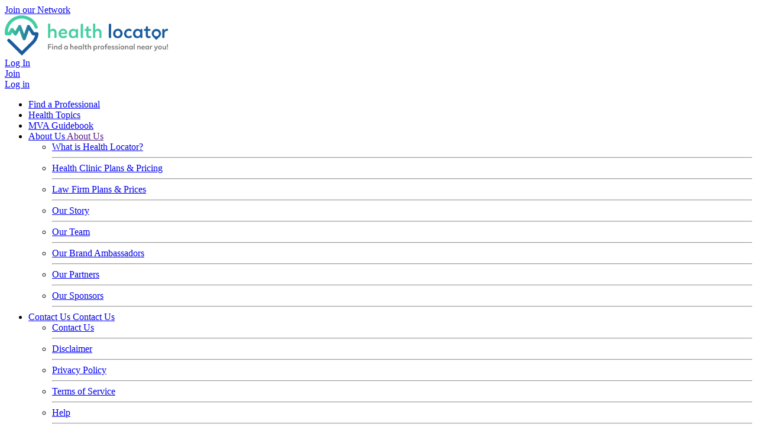

--- FILE ---
content_type: text/html; charset=UTF-8
request_url: https://healthlocator.ca/british-columbia/montrose/nurse
body_size: 4566
content:
<!DOCTYPE html>
<html lang="en"  itemscope itemtype="https://schema.org/FAQPage" >
<head>
	<base href="/" />
    <title>Find a Nurse in  Montrose | Health Locator</title>
    <meta charset="utf-8" />
    <link rel="shortcut icon" href="_uploads/61e30bc2153d5.PNG" type="image/x-icon" />
    <meta name="viewport" content="width=device-width, initial-scale=1" />
    
    
    
    <link href="https://fonts.googleapis.com/css?family=Poppins:300,400,500,600,700" rel="stylesheet" />
    <link href="/_styles/_hi5/bootstrap.min.css" rel="stylesheet" />
    <link href="/_styles/_fonts/fontawesome/css/all.min.css" rel="stylesheet" />
    <link href="/_styles/_hi5/hi5-glyphs.css" rel="stylesheet" />
    <link rel="stylesheet" href="/_styles/_hi5/bootstrap-dialog.css?v=291.401" />
<link rel="stylesheet" href="/_styles/_hi5/bootstrap-datetimepicker.css?v=291.401" />
<link rel="stylesheet" href="/_styles/_hi5/fileinput.min.css?v=291.401" />
<link rel="stylesheet" href="/_styles/_hi5/selectize.css?v=291.401" />
<link rel="stylesheet" href="/_styles/_hi5/selectize.bootstrap3.css?v=291.401" />
<link rel="stylesheet" href="/_styles/_hi5/lightbox.css?v=291.401">
<link rel="stylesheet" href="/_styles/_hi5/hi5-table.css?v=291.401" />
<link rel="stylesheet" href="/_styles/_hi5/hi5-multiselect.css?v=291.401" />
<link rel="stylesheet" href="/_styles/_hi5/hi5-print.css?v=291.401" />
<link rel="stylesheet" href="/_styles/_hi5/hi5-form.css?v=291.401" />
<link rel="stylesheet" href="/_styles/_hi5/hi5-cart.css?v=291.401" />
<link rel="stylesheet" href="/_styles/_hi5/hi5-calendar.css?v=291.401" />
<link rel="stylesheet" href="/_styles/_hi5/hi5-groups.css?v=291.401" />
<link rel="stylesheet" href="/_styles/_hi5/hi5-report.css?v=291.401" />
<link rel="stylesheet" href="/_styles/_hi5/hi5-readmore.css?v=291.401" />
<link rel="stylesheet" href="/_styles/_hi5/hi5-core.css?v=291.401" />
<link rel="stylesheet" href="/_styles/_hi5/jquery.fancybox.min.css" />
<link rel="canonical" href="https://healthlocator.ca/british-columbia/montrose/nurse" />

    <link href="/_styles/standard/style.css?v=291.401" rel="stylesheet" />
    <link href="/_styles/health/main.css?v=291.401" rel="stylesheet" />

    <meta name="keywords" content="" />
    <meta name="description" content="" />
    
    <meta property="og:url" content="https://healthlocator.ca/british-columbia/montrose/nurse" />
    <meta property="og:type" content="website" />
    <meta property="og:title" content="Find a Nurse in  Montrose | Health Locator" />
    <meta property="og:description" content="" />
    <meta property="og:image" content="https://healthlocator.ca/_uploads/61df5972a99d8.png" />

	<meta property="fb:app_id" content="527620314267439" />       
    <meta name="twitter:image" content="https://healthlocator.ca/_uploads/61df5972a99d8.png" />
    <meta name="twitter:card" content="summary_large_image" />
    <meta name="twitter:title" content="Find a Nurse in  Montrose | Health Locator" />
    <meta name="twitter:description" content="" />
	
	<script nonce="q9tPSvNnYndnzHVzTxjFjrB" src="/_scripts/_hi5/jquery.min.js"></script>
	<script nonce="q9tPSvNnYndnzHVzTxjFjrB" src="/_scripts/_hi5/popper.min.js"></script>
	<script nonce="q9tPSvNnYndnzHVzTxjFjrB" src="/_scripts/_hi5/bootstrap4.min.js"></script>
	
	<script type="application/ld+json" nonce="q9tPSvNnYndnzHVzTxjFjrB">
		{"@context":"https://schema.org","@type":"WebPage","url":"https://healthlocator.ca/british-columbia/montrose/nurse","image":"https://healthlocator.ca/_uploads/61df5972a99d8.png","name":"Find a Nurse in  Montrose | Health Locator","creator":{"@type":"Organization","name":"Health Locator"}}
	</script>	
    
</head>
<body class="blocks-compliant">
	<header class="clearfix">
		<div class="header">
	<div class="inner-wrap">
		<div class="header-wrap">
			<div class="header-left">
				<div class="header-item"><a href="join" class="header-login btn"><i class="fa fa-plus"></i><span> Join our Network</span></a></div>
			</div>
			<div class="header-logo">
	<a href="/" class="navbar-brand clearfix logo-brand"><img src="_uploads/61df5972a99d8.png" alt="Health Locator | Find Your Next Healthcare Professional in Canada" xloading="lazy" style="width:auto;height:auto" /></a>
</div>
			<div class="header-right">
				<div class="header-item"><a href="user/profile/sign-in" class="header-login btn btn-secondary nav-link"><i class="fa fa-sign-in-alt mr-2 me-2"></i><span>Log In</span></a>
</div>
			</div>
		</div>
	</div>
</div>
<div class="header-mobile main-nav d-lg-none ">
    <div class="row">
        <div class="col-4 col-md-4 header-item"><a class="header-login w-100" href="join">Join</a></div> 
        <div class="col-4 col-md-4 header-item"><a href="user/profile/sign-in" class="header-login btn btn-secondary nav-link"><i class="fa fa-sign-in-alt mr-2 me-2"></i><span>Log in</span></a>
</div>				
    </div>
</div>
<div class="header-nav">
	<div class="inner-wrap">
		<div class="mobile-nav-icon">
			<div class="bar1"></div>
			<div class="bar2"></div>
			<div class="bar3"></div>
		</div>
		<ul class="main-nav">
	<li class=""><a class="nav-link" target="_self" href="listing">Find a Professional</a></li><li class=""><a class="nav-link" target="_self" href="health-topics">Health Topics</a></li><li class=""><a class="nav-link" target="_self" href="master-ontarios-auto-insurance-with-our-guidebook-be-prepared-for-accidents-and-the-2026-insurance-changes">MVA Guidebook</a></li><li class="has-child">
    <a class="d-block" data-toggle="collapse" href="#menu-menu-node-1592" href="">About Us <i class="fa fa-angle-down ml-1"></i></a>
	<a class="d-none" href="">About Us <i class="fa fa-angle-down ml-1"></i></a>
	<ul class="submenu collapse" id="menu-menu-node-1592">
    <span class="d-lg-none"></span>
	<li><a target="_self" class="" href="about/what-is-health-locator">What is Health Locator?</a><hr class="mx-3 my-0" /></li><li><a target="_self" class="" href="about/plans-pricing">Health Clinic Plans &amp; Pricing</a><hr class="mx-3 my-0" /></li><li><a target="_self" class="" href="plans-pricing-paralegal-personal-injury-lawyer">Law Firm Plans &amp; Prices</a><hr class="mx-3 my-0" /></li><li><a target="_self" class="" href="about/our-story">Our Story</a><hr class="mx-3 my-0" /></li><li><a target="_self" class="" href="about/our-team">Our Team</a><hr class="mx-3 my-0" /></li><li><a target="_self" class="" href="about/our-brand-ambassadors">Our Brand Ambassadors</a><hr class="mx-3 my-0" /></li><li><a target="_self" class="" href="about/our-partners">Our Partners</a><hr class="mx-3 my-0" /></li><li><a target="_self" class="" href="about/our-sponsors">Our Sponsors</a><hr class="mx-3 my-0" /></li>
	</ul>
</li><li class="has-child">
    <a class="d-lg-none" data-toggle="collapse" href="#menu-menu-node-1561" href="about/contact-us">Contact Us <i class="fa fa-angle-down ml-1"></i></a>
	<a class="d-none d-lg-block" href="about/contact-us">Contact Us <i class="fa fa-angle-down ml-1"></i></a>
	<ul class="submenu collapse" id="menu-menu-node-1561">
    <span class="d-lg-none"><li><a target="_self" class="" href="about/contact-us">Contact Us</a><hr class="mx-3 my-0" /></li></span>
	<li><a target="_self" class="" href="about/disclaimer">Disclaimer</a><hr class="mx-3 my-0" /></li><li><a target="_self" class="" href="about/privacy-policy">Privacy Policy</a><hr class="mx-3 my-0" /></li><li><a target="_self" class="" href="about/terms-of-service">Terms of Service</a><hr class="mx-3 my-0" /></li><li><a target="_self" class="" href="help">Help</a><hr class="mx-3 my-0" /></li>
	</ul>
</li>
</ul>
	</div>
</div>

		<section class="section-pageheader hide-banner" style="background-image:url()">
    <div><h1>Find a Nurse in  Montrose | Health Locator</h1></div>
</section>
			
	</header>			
	<main>
		
<div class="container px-4 px-lg-0 py-5">

		<section class="profession-intro">
			<div class="container">
				<h1 class="text-center">Find a Nurse in <em>Montrose</em></h1>
				<h5 class="tagline p-3">Nurses with a Heart for Service. They offer many services, including foot care in Montrose</h5>
				<ul class="people nav my-5 row justify-content-center">
				
			<li class="col-lg-3 col-md-6 col-sm-6 col-xs-12 mb-5 text-center px-3 featured-member">
				<a href="health-professional/renee-hofsink">
					<img style="width:80px;height:80px;object-fit:cover;" class="rounded-circle" src="/_images/health/user.png"/><br/>
					<h5 class="m-0 pt-1">Renee Hofsink</h5>
					Nurse
				</a>
			</li>
		
				</ul>
				<div class="col-12 text-center p-5"><a href="listing/?profession=35&distance=25&location=Montrose%2C+BC" class="btn btn-secondary px-5">View all listings</a></div>
			</div>
		</section>
		<div class="container-fluid">
				<div class="containter-fluid bg-light">
<div class="container">
<div class="row p-5">
<div class="col-lg-6"> </div>
<div class="col-lg-6">
<p>Nurses are health care professionals that assess, treat, rehabilitate, maintain, promote and optimize patients’ health and help treat health conditions and disease. Particularly, Nurses assess patients and assist them with the activities needed to help them maintain and regain normal health. This includes focusing on the entire patient, including health, social, emotional, physical and intellectual needs. By being in this support role, nurses help treat and manage all kinds of diseases, disabilities and health conditions.</p>
<p>Nurses provide health care services alongside other health care professionals in a variety of settings including hospitals, prisons, retirement centers, nursing homes, clinics and schools. Some of these services include:</p>
<ul>
<li style="font-weight: 400;" aria-level="1">Assessing and monitoring patients’ health condition.</li>
<li style="font-weight: 400;" aria-level="1">Helping patients with medical treatment by providing and prescribing medication and therapy, and by preparing them for medical exams and treatment.</li>
<li style="font-weight: 400;" aria-level="1">Maintaining and supporting a patient’s overall health and wellness by assisting with comfort, security, boredom, hygiene, emotional support, managing symptoms and other needs.</li>
<li style="font-weight: 400;" aria-level="1">Providing care for disabled, terminally ill, or dying people</li>
<li style="font-weight: 400;" aria-level="1">Helping with diagnostic tests and interpreting the results</li>
<li style="font-weight: 400;" aria-level="1">Helping develop health care plans for patients</li>
<li style="font-weight: 400;" aria-level="1">Operating and monitoring medical equipment</li>
<li style="font-weight: 400;" aria-level="1">Recording patient’s medical histories and symptoms</li>
<li style="font-weight: 400;" aria-level="1">Educating patients and their families on managing their medical condition post-care</li>
<li style="font-weight: 400;" aria-level="1">Promoting public health through education and developing health policies</li>
<li style="font-weight: 400;" aria-level="1">Helping patients make informed decisions on their health care</li>
</ul>
<p> </p>
<table>
<thead>
<tr>
<td><strong>Province / Territory </strong></td>
<td><strong>Regulatory / Licensing Bodies &amp; Associations in Canada</strong></td>
<td><strong>Organizations    </strong></td>
</tr>
</thead>
<tbody>
<tr>
<td>Canada</td>
<td> </td>
<td> </td>
</tr>
<tr>
<td>British Columbia</td>
<td> </td>
<td> </td>
</tr>
<tr>
<td>Alberta</td>
<td> </td>
<td> </td>
</tr>
<tr>
<td>Saskatchewan</td>
<td> </td>
<td> </td>
</tr>
<tr>
<td>Manitoba</td>
<td> </td>
<td> </td>
</tr>
<tr>
<td>Ontario</td>
<td> </td>
<td> </td>
</tr>
<tr>
<td>Quebec</td>
<td> </td>
<td> </td>
</tr>
<tr>
<td>Newfoundland and Labrador</td>
<td> </td>
<td> </td>
</tr>
<tr>
<td>New Brunswick</td>
<td> </td>
<td> </td>
</tr>
<tr>
<td>Nova Scotia</td>
<td> </td>
<td> </td>
</tr>
<tr>
<td> Prince Edward Island    </td>
<td>   </td>
<td>   </td>
</tr>
<tr>
<td>Northwest Territories  </td>
<td>   </td>
<td>   </td>
</tr>
<tr>
<td> Yukon   </td>
<td>   </td>
<td> </td>
</tr>
<tr>
<td>Nunavut </td>
<td> </td>
<td> </td>
</tr>
</tbody>
</table>
<p>   </p>
<p> </p>
<p>   </p>
<p> </p>
</div>
</div>
</div>
</div>
			</div>
		<section class="profession-faq d-none">
			<div class="container">
				<div class="row">
					<div class="col-lg-6 col-md-6 col-sm-12">
						<h2 class="pr-lg-5">What can a Nurse help you with?</h2>
						<img src="/_images/health/arrow.png"/>
					</div>
					<div class="col-lg-6 col-md-6 col-sm-12 pl-lg-5">
						<div class="faqs">


</div>
					</div>
				</div>
			</div>	
		</section>
	
</div><!--container-->

	</main>
	<aside class="d-none py-5">
		
	</aside>	
	<footer>
		<div id='toTop'><i class="fa fa-arrow-up"></i></div>
	</footer>	
	
	<script nonce="q9tPSvNnYndnzHVzTxjFjrB" src="/_scripts/standard/main.js?v=291.401" defer></script>
	<script nonce="q9tPSvNnYndnzHVzTxjFjrB" src="/_scripts/health/custom.js?v=291.401" defer></script>
	<script nonce="q9tPSvNnYndnzHVzTxjFjrB">
/* --- Localized Labels --- */ 
var strLang_Yes = "Yes";
var strLang_No = "No";
var strLang_InCart = "in Cart";
var strLang_Readmore = "Show more";
var strLang_Readless = "Show less";
var strLang_SelectPlaceHolder = "- Select -";
var strLang_SearchSelectPlaceHolder = "Type here to search...";
var strLang_AdjustQty = "Adjust quantity:";
var strLang_PleaseConfirm = "Please confirm";
var strLang_Matches = "Matches";
var strLang_DoesNotMatch = "Does not match";
var strLang_InvalidPassword = "Password must be at least 8 characters, with a mix of numbers and letters, and at least one symbol";
var strLang_KeepPassword = "Leave blank to keep your current password";
var strLang_Loading = "Loading...";
var strLang_DropZone = "File drop zone";
var strLang_Browse = "Browse...";
var strLang_SelectFile = "Select file...";
var strLang_CartUpdated = "Cart updated";
var strLang_NotAvail = "This item is currently unavailable";
var strLang_DefaultPhotoCaption = "Image %1 of %2";
var strLang_Continue = "Continue";
var strLang_Error = "Something went wrong";
var strLang_ErrorTooMuchData = "Cannot submit the form because the amount of data exceeds the limit of";
var strLang_RemoveUpvote = "Remove your upvote";
/* --- Domain Variables --- */
var strAppVersion = "291.401";
var urlDocBase = "/";
var urlStyleBase = "_styles/health/";
var urlAjaxBase = "";
var strLang = "en";
var strUID = "-ocCe7cvDuRakGu5yCi25BB";
</script>
<script nonce="q9tPSvNnYndnzHVzTxjFjrB" src="https://www.google.com/recaptcha/api.js?hl=en" defer></script>
<script nonce="q9tPSvNnYndnzHVzTxjFjrB" src="/_scripts/_hi5/moment.js" defer></script>
<script nonce="q9tPSvNnYndnzHVzTxjFjrB" src="/_scripts/_hi5/transition.js" defer></script>
<script nonce="q9tPSvNnYndnzHVzTxjFjrB" src="/_scripts/_hi5/collapse.js" defer></script>
<script nonce="q9tPSvNnYndnzHVzTxjFjrB" src="/_scripts/_hi5/bootstrap-dialog.js" defer></script>
<script nonce="q9tPSvNnYndnzHVzTxjFjrB" src="/_scripts/_hi5/bootstrap-datetimepicker.js" defer></script>
<script nonce="q9tPSvNnYndnzHVzTxjFjrB" src="/_scripts/_hi5/fileinput.min.js?v=291.401" defer></script>
<script nonce="q9tPSvNnYndnzHVzTxjFjrB" src="/_scripts/_hi5/piexif.min.js" defer></script>
<script nonce="q9tPSvNnYndnzHVzTxjFjrB" src="/_scripts/_hi5/comboTreePlugin.js?v=291.401" defer></script>
<script nonce="q9tPSvNnYndnzHVzTxjFjrB" src="/_scripts/_hi5/selectize/microevent.js" defer></script>
<script nonce="q9tPSvNnYndnzHVzTxjFjrB" src="/_scripts/_hi5/selectize/microplugin.js" defer></script>
<script nonce="q9tPSvNnYndnzHVzTxjFjrB" src="/_scripts/_hi5/selectize/sifter.js" defer></script>
<script nonce="q9tPSvNnYndnzHVzTxjFjrB" src="/_scripts/_hi5/selectize/constants.js" defer></script>
<script nonce="q9tPSvNnYndnzHVzTxjFjrB" src="/_scripts/_hi5/selectize/selectize.js" defer></script>
<script nonce="q9tPSvNnYndnzHVzTxjFjrB" src="/_scripts/_hi5/selectize/_wrapper.js" defer></script>
<script nonce="q9tPSvNnYndnzHVzTxjFjrB" src="/_scripts/_hi5/selectize/defaults.js" defer></script>
<script nonce="q9tPSvNnYndnzHVzTxjFjrB" src="/_scripts/_hi5/selectize/selectize.jquery.js" defer></script>
<script nonce="q9tPSvNnYndnzHVzTxjFjrB" src="/_scripts/_hi5/selectize/utils.js?v=291.401" defer></script>
<script nonce="q9tPSvNnYndnzHVzTxjFjrB" src="/_scripts/_hi5/jquery.tablednd.js?v=291.401" defer></script>
<script nonce="q9tPSvNnYndnzHVzTxjFjrB" src="/_scripts/_hi5/readmore.js?v=291.401" defer></script>
<script nonce="q9tPSvNnYndnzHVzTxjFjrB" src="/_scripts/_hi5/lightbox.js" defer></script>
<script nonce="q9tPSvNnYndnzHVzTxjFjrB" src="/_scripts/_hi5/jSignature.min.js" defer></script>
<script nonce="q9tPSvNnYndnzHVzTxjFjrB" src="/_scripts/_hi5/tinymce/tinymce.min.js" defer></script>
<script nonce="q9tPSvNnYndnzHVzTxjFjrB" src="/_scripts/_hi5/tinymce.js?v=291.401" defer></script>
<script nonce="q9tPSvNnYndnzHVzTxjFjrB" src="/_scripts/_hi5/hi5-form.js?v=291.401" defer></script>
<script nonce="q9tPSvNnYndnzHVzTxjFjrB" src="/_scripts/_hi5/hi5-table.js?v=291.401" defer></script>
<script nonce="q9tPSvNnYndnzHVzTxjFjrB" src="/_scripts/_hi5/hi5-calendar.js?v=291.401" defer></script>
<script nonce="q9tPSvNnYndnzHVzTxjFjrB" src="/_scripts/_hi5/hi5-report.js?v=291.401" defer></script>
<script nonce="q9tPSvNnYndnzHVzTxjFjrB" src="/_scripts/_hi5/hi5-cart.js?v=291.401" defer></script>
<script nonce="q9tPSvNnYndnzHVzTxjFjrB" src="/_scripts/_hi5/hi5-controls.js?v=291.401" defer></script>
<script nonce="q9tPSvNnYndnzHVzTxjFjrB" src="/_scripts/_hi5/jquery.popconfirm.js?v=291.401" defer></script>
<script nonce="q9tPSvNnYndnzHVzTxjFjrB" src="/_scripts/_hi5/jquery.fancybox.min.js" defer></script>
</body>
</html>